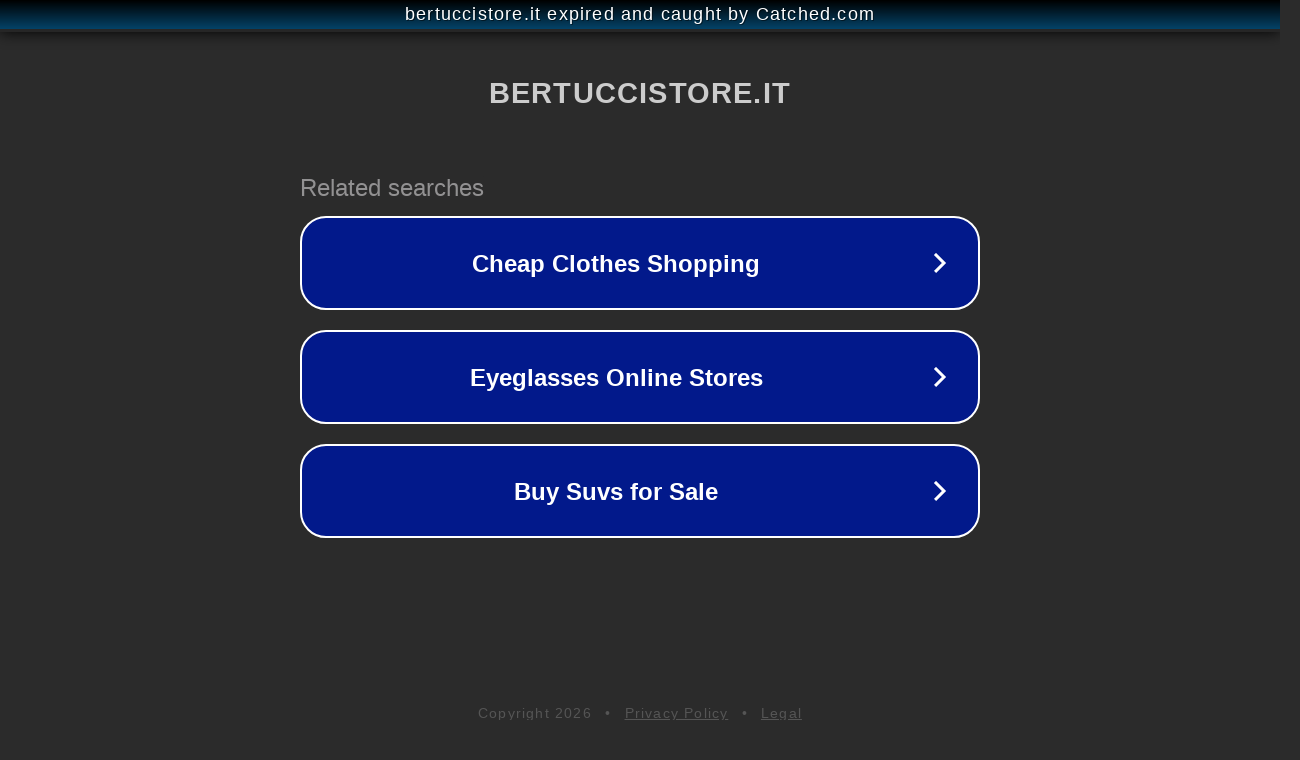

--- FILE ---
content_type: text/html; charset=utf-8
request_url: https://bertuccistore.it/prodotto/tronchetto-cafenoir-4/
body_size: 1094
content:
<!doctype html>
<html data-adblockkey="MFwwDQYJKoZIhvcNAQEBBQADSwAwSAJBANDrp2lz7AOmADaN8tA50LsWcjLFyQFcb/P2Txc58oYOeILb3vBw7J6f4pamkAQVSQuqYsKx3YzdUHCvbVZvFUsCAwEAAQ==_DZr7YXAeKmErcpLoCDEUoUCk/T9FNCJDvYCATYkTKase0yD1KZSVCnEcBsSGzn/GamTvgSeR4M8XV6tzSbryxw==" lang="en" style="background: #2B2B2B;">
<head>
    <meta charset="utf-8">
    <meta name="viewport" content="width=device-width, initial-scale=1">
    <link rel="icon" href="[data-uri]">
    <link rel="preconnect" href="https://www.google.com" crossorigin>
</head>
<body>
<div id="target" style="opacity: 0"></div>
<script>window.park = "[base64]";</script>
<script src="/bzXqUilvw.js"></script>
</body>
</html>
